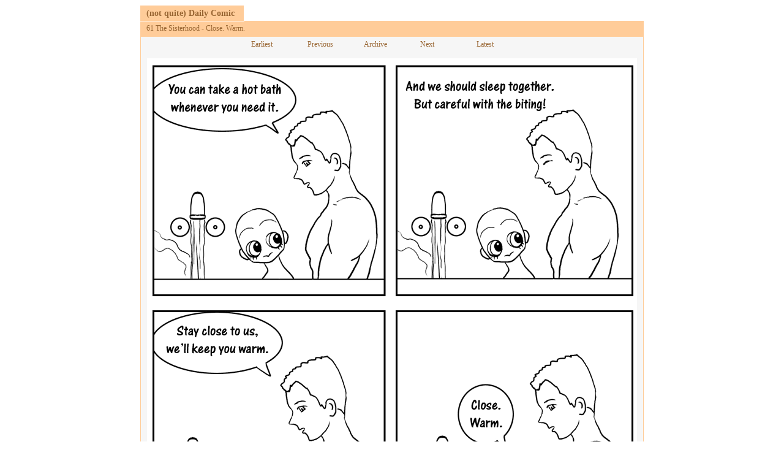

--- FILE ---
content_type: text/html; charset=UTF-8
request_url: https://www.truefork.org/Art/comic/cindex.php?61
body_size: 4208
content:
<!DOCTYPE html PUBLIC "-//W3C//DTD XHTML 1.0 Transitional//EN" "http://www.w3.org/TR/xhtml1/DTD/xhtml1-transitional.dtd">
<html xmlns="http://www.w3.org/1999/xhtml" xml:lang="en" lang="en">
	<head>
		<title>Not quite daily Comic</title>
		<meta name="viewport" content="width=device-width, initial-scale=1.0">
		<meta http-equiv="content-type" content="text/html; charset=utf-8" />
<link rel="alternate" type="application/rss+xml" title="NQDC RSS" href="?RSS" />
<link rel="meta" href="https://www.truefork.org/Art/comic/labels.rdf" type="application/rdf xml" title="ICRA labels" />
<meta http-equiv="pics-Label" content='(pics-1.1 "http://www.icra.org/pics/vocabularyv03/" l gen true for "https://truefork.org/Art/comic" r (n 2 s 2 v 1 l 0 oa 0 ob 1 oc 0 od 1 oe 0 of 0 og 0 oh 0 c 0) gen true for "https://www.truefork.org/Art/comic" r (n 2 s 2 v 1 l 0 oa 0 ob 1 oc 0 od 1 oe 0 of 0 og 0 oh 0 c 0))' />
		<style type="text/css">
			* {
				margin: 0px;
				padding: 0px;
				font-size: 12px;
				font-family: Verdana; }
			a {
				color: #996633;
				text-decoration: none; }
			img {	border: 0px; max-width: 100%; height: auto; width: auto; }
			td { width: 92px; align: center; }
			.title {
				display: inline;
				padding: 5px 15px 5px 10px;
				font-size: 14px;
				line-height: 24px;
				font-weight: bold;
				color: #996633;
				background-color: #ffcc99;
				border-bottom: 1px solid #FFFFFF;
				border-right: 1px solid #FFFFFF; }
			.subtitle	{
				padding: 5px 10px;
				color: #996633;
				background-color: #ffcc99; }
			.subtitle a, .subtitle a:hover {
				font-size: 10px;
				color: #996633; }
			.entry {
				padding: 5px;
				color: #996633;
				background-color: #F6F6F6;
				border: 1px solid #ffcc99; }
			.container { display: block; max-width: 810px; }
			#frame {
				position: relative;
				margin: 0px auto;
				max-width: 822px;
				padding: 10px 0px; }

			.plaintext {
				padding: 5px;
			

				background-color: #ffcc99;
				 }

		</style>



	</head>
	<body bgcolor="#ffffff" text="#003333" LINK="#006633" VLINK="#996633" ALINK="#66cccc">
		<div id="frame">
			
			<div class="title">(not quite) Daily Comic</div>

			<!-- OnlineComics.net 11982 start -->
			<div class="subtitle">61 The Sisterhood - Close. Warm.
</div>
			<div class="entry">
				<div class="container" align="center"><center>
					<table cellpadding="0" cellspacing="0" >
						<tr>
							<td><a href="cindex.php?1">Earliest</a></td>
							<td><a href="cindex.php?60">Previous</a></td>
							<td><a href="cindex.php?archive">Archive</a></td>
							<td><a href="cindex.php?62">Next</a></td>
							<td><a href="cindex.php?823">Latest</a></td>
						</tr>
						<tr>
							<td colspan="4">&nbsp;</td>
						</tr>
					</table>
					<img src="images/comic61.png" width="800" height="799" alt="" /><br />
					<br />
					<table cellpadding="0" cellspacing="0" >
						<tr>
							<td><a href="cindex.php?1">Earliest</a></td>
							<td><a href="cindex.php?60">Previous</a></td>
							<td><a href="cindex.php?archive">Archive</a></td>
							<td><a href="cindex.php?62">Next</a></td>
							<td><a href="cindex.php?823">Latest</a></td>
						</tr>
						<tr>
							<td colspan="4">&nbsp;</td>
						</tr>	
					</table>
					<p><a href="index.htm">Return to the comic's main page</a></p><br />
                                        <p><a href="cindex.php?RSS">Subscribe</a></p>
					
					
					</center>


				</div>
<br />



</div>

<div class="plaintext">
<center><p><b>Comic notes</b></p></center> <br />
<p>Mr Artist shares the bathtub so as to fill it up faster.
</p><br /></div> 

			</div>
<!-- OnlineComics.net 11982 end -->		
						<div class="subtitle"><a href="https://truefork.org/" target="_blank" title="truefork.org">&copy;2006 The True Fork</a>
			</div>
		</div>
<!-- Start of StatCounter Code -->
<script type="text/javascript">
var sc_project=4814207; 
var sc_invisible=1; 
var sc_partition=54; 
var sc_click_stat=1; 
var sc_security="cecdca62"; 
</script>

<script type="text/javascript"
src="http://www.statcounter.com/counter/counter.js"></script><noscript><div
class="statcounter"><a title="web counter"
href="http://www.statcounter.com/" target="_blank"><img
class="statcounter"
src="http://c.statcounter.com/4814207/0/cecdca62/1/"
alt="web counter" ></a></div></noscript>
<!-- End of StatCounter Code -->		
	</body>
</html>